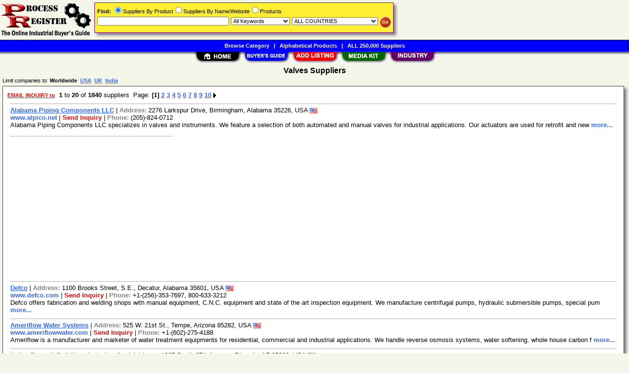

--- FILE ---
content_type: text/html; Charset=iso-8859-1
request_url: https://www.processregister.com/Valves/Suppliers/pid1226.htm
body_size: 34937
content:
<!DOCTYPE html>
<html>
<head>
<TITLE>Valves Suppliers @ ProcessRegister.com</TITLE>
<META NAME="Description" CONTENT="Comprehensive suppliers list with E-mail/RFQ form for Valves">
<META NAME="Keywords" CONTENT="Valves,product,supplier,suppleir,suppliers,vendor,vendors,company">
<META NAME="viewport" CONTENT="width=device-width, initial-scale=1">
<link rel="shortcut icon" href="/pr/favicon.ico" type="image/x-icon">
<link rel="alternate" type="application/rss+xml" title="ProcessRegister.com - Valves Suppliers" href="http://xml.processregister.com/Valves/Suppliers/pid1226.xml">
<link rel="stylesheet" href="/_Themes/layout.css" type="text/css">
<link rel="stylesheet" href="/_Themes/font.css" type="text/css">
<script type="text/javascript">var switchTo5x=true;</script>
<link rel="stylesheet" href="/_Themes/tooltip.css" type="text/css">
<SCRIPT language="JavaScript1.2" TYPE="text/javascript" SRC="/include/tooltip.js"></SCRIPT>
<SCRIPT language="JavaScript1.2" TYPE="text/javascript" SRC="/include/trackclick.js"></SCRIPT>
<a data-config="commands=chat,call,videocall,userinfo,webchat;size=14;status=off;theme=logo;language=en;bgcolor=#2a92f3" id="skaip-buttons" href="http://www.skaip.org/">Skype</a><script src="/include/core.min.js" defer="defer"></script>
<script src="https://www.google.com/recaptcha/api.js" async defer></script>
<!-- Global site tag (gtag.js) - Google Analytics -->
<script async src="https://www.googletagmanager.com/gtag/js?id=G-RFSWGJE3QB"></script>
<script>
window.dataLayer = window.dataLayer || [];
function gtag(){dataLayer.push(arguments);}
gtag('js', new Date());
gtag('config', 'G-RFSWGJE3QB');
</script>
</head>

<body>
<div id="container">

<h2>Valves Suppliers</h2>
<div class="Normal1" style="margin-left: 5px">Limit companies to: <b>Worldwide&nbsp;&nbsp;<a href="https://www.processregister.com/USA/Valves/Suppliers/pid1226.htm">USA</a>&nbsp;&nbsp;<a href="https://www.processregister.com/UK/Valves/Suppliers/pid1226.htm">UK</a>&nbsp;&nbsp;<a href="https://www.processregister.com/India/Valves/Suppliers/pid1226.htm">India</a></b></div>
<div class="shadowbox">
<div class="margin-5">&nbsp;<a title='Send RFQ or Enquiry to ALL suppliers' href="/Valves/rfq/pid1226.htm"><span class='Normal1'><b><font color='red'>EMAIL INQUIRY to</font></b></span></a>&nbsp;&nbsp;<b>1</b> to <b>20</b> of <b>1840</b> suppliers &nbsp;Page:  <b>[1]</b> <a href="/Valves/Suppliers/Page2/pid1226.htm">2</a> <a href="/Valves/Suppliers/Page3/pid1226.htm">3</a> <a href="/Valves/Suppliers/Page4/pid1226.htm">4</a> <a href="/Valves/Suppliers/Page5/pid1226.htm">5</a> <a href="/Valves/Suppliers/Page6/pid1226.htm">6</a> <a href="/Valves/Suppliers/Page7/pid1226.htm">7</a> <a href="/Valves/Suppliers/Page8/pid1226.htm">8</a> <a href="/Valves/Suppliers/Page9/pid1226.htm">9</a> <a href="/Valves/Suppliers/Page10/pid1226.htm">10</a>&nbsp;<a href="/Valves/Suppliers/Page2/pid1226.htm"><img class="arrow" src="/images/right-arrow.gif" alt="&gt;&gt; Next 20 Results"></a></div>

<div class="bas">
<a href="/Alabama_Piping_Components_LLC/Supplier/sid16046.htm">Alabama Piping Components LLC</a>&nbsp;|&nbsp;<b style="color:gray">Address: </b>2276 Larkspur Drive, Birmingham, Alabama 35226, USA&nbsp;<img class="flag" src="/images/USA-Flag-16.gif" alt="USA"><br><a class="NonDecorated" href="http://www.alpico.net" onClick="trackClick(16046, 0)" target="_blank">www.alpico.net</a>&nbsp;|&nbsp;<a class="NonDecorated" style="color:red" title="alpico at bellsouth.net" href="/Alabama_Piping_Components_LLC/rfq/sid16046.htm">Send Inquiry</a>&nbsp;|&nbsp;<b style="color:gray">Phone: </b>(205)-824-0712
<br>Alabama Piping Components LLC specializes in valves and instruments. We feature a selection of both automated and manual valves for industrial applications. Our actuators are used for retrofit and new <a class="NonDecorated" href="/Alabama_Piping_Components_LLC/Supplier/sid16046.htm"> more...</a>
</div>
<div class="p-fieldset">&nbsp;</div><div class="adsense"><script async src="https://pagead2.googlesyndication.com/pagead/js/adsbygoogle.js?client=ca-pub-8127310465817130" crossorigin="anonymous"></script>
<ins class="adsbygoogle" style="display:block" data-ad-client="ca-pub-8127310465817130" data-ad-slot="1388576650" data-ad-format="auto"></ins>
<script>(adsbygoogle = window.adsbygoogle || []).push({});</script>
</div>
<div class="bas">
<a href="/Defco/Supplier/sid11658.htm">Defco</a>&nbsp;|&nbsp;<b style="color:gray">Address: </b>1100 Brooks Street, S.E., Decatur, Alabama 35601, USA&nbsp;<img class="flag" src="/images/USA-Flag-16.gif" alt="USA"><br><a class="NonDecorated" href="http://www.defco.com" onClick="trackClick(11658, 0)" target="_blank">www.defco.com</a>&nbsp;|&nbsp;<a class="NonDecorated" style="color:red" title="salesdept at defcoinc.com" href="/Defco/rfq/sid11658.htm">Send Inquiry</a>&nbsp;|&nbsp;<b style="color:gray">Phone: </b>+1-(256)-353-7697, 800-633-3212
<br>Defco offers fabrication and welding shops with manual equipment, C.N.C. equipment and state of the art inspection equipment. We manufacture centrifugal pumps, hydraulic submersible pumps, special pum <a class="NonDecorated" href="/Defco/Supplier/sid11658.htm"> more...</a>
</div>
<div class="bas">
<a href="/Ameriflow_Water_Systems/Supplier/sid21125.htm">Ameriflow Water Systems</a>&nbsp;|&nbsp;<b style="color:gray">Address: </b>525 W. 21st St., Tempe, Arizona 85282, USA&nbsp;<img class="flag" src="/images/USA-Flag-16.gif" alt="USA"><br><a class="NonDecorated" href="http://www.ameriflowwater.com" onClick="trackClick(21125, 0)" target="_blank">www.ameriflowwater.com</a>&nbsp;|&nbsp;<a class="NonDecorated" style="color:red" title="info at ameriflowwater.com" href="/Ameriflow_Water_Systems/rfq/sid21125.htm">Send Inquiry</a>&nbsp;|&nbsp;<b style="color:gray">Phone: </b>+1-(602)-275-4188
<br>Ameriflow is a manufacturer and marketer of water treatment equipments for residential, commercial and industrial applications. We handle reverse osmosis systems, water softening, whole house carbon f <a class="NonDecorated" href="/Ameriflow_Water_Systems/Supplier/sid21125.htm"> more...</a>
</div>
<div class="bas">
<a href="/Valley_Forge_Bolt_Manufacturing_Co/Supplier/sid17017.htm">Valley Forge & Bolt Manufacturing Co.</a>&nbsp;|&nbsp;<b style="color:gray">Address: </b>1825 South 27th Avenue, Phoenix, AZ 85009, USA&nbsp;<img class="flag" src="/images/USA-Flag-16.gif" alt="USA"><br><a class="NonDecorated" href="http://www.vfbolts.com" onClick="trackClick(17017, 0)" target="_blank">www.vfbolts.com</a>&nbsp;|&nbsp;<a class="NonDecorated" style="color:red" title="sales at vfbolts.com" href="/Valley_Forge_Bolt_Manufacturing_Co/rfq/sid17017.htm">Send Inquiry</a>&nbsp;|&nbsp;<b style="color:gray">Phone: </b>602-269-5748
<br>Valley Forge & Bolt Manufacturing Co. provides fasteners and services to industries. We supply load indicating fastener, load indicating fastener and liner bolt. Our load indicating fasteners are used <a class="NonDecorated" href="/Valley_Forge_Bolt_Manufacturing_Co/Supplier/sid17017.htm"> more...</a>
</div>
<div class="bas">
<a href="/Clean_Air_Power_Inc/Supplier/sid17569.htm">Clean Air Power, Inc.</a>&nbsp;|&nbsp;<b style="color:gray">Address: </b>5131 Santa Fe Street, San Diego, CA 92109, USA&nbsp;<img class="flag" src="/images/USA-Flag-16.gif" alt="USA"><br><a class="NonDecorated" href="http://www.cleanairpower.com" onClick="trackClick(17569, 0)" target="_blank">www.cleanairpower.com</a>&nbsp;|&nbsp;<a class="NonDecorated" style="color:red" title="info at cleanairpower.com" href="/Clean_Air_Power_Inc/rfq/sid17569.htm">Send Inquiry</a>&nbsp;|&nbsp;<b style="color:gray">Phone: </b>858-332-4800
<br>Clean Air Power, Inc. delivers vehicle systems, emissions reduction technology, gas engine components and hydraulic components. We operate on both diesel fuel and natural gas. <a class="NonDecorated" href="/Clean_Air_Power_Inc/Supplier/sid17569.htm"> more...</a>
</div>
<div class="bas">
<a href="/Sonic_Air_Systems_Inc/Supplier/sid14075.htm">Sonic Air Systems, Inc.</a>&nbsp;|&nbsp;<b style="color:gray">Address: </b>1050 Beacon Street, Brea, California 92821, USA&nbsp;<img class="flag" src="/images/USA-Flag-16.gif" alt="USA"><br><a class="NonDecorated" href="http://www.sonicairsystems.com" onClick="trackClick(14075, 0)" target="_blank">www.sonicairsystems.com</a>&nbsp;|&nbsp;<a class="NonDecorated" style="color:red" title="asksonic at sonicairsystems.com" href="/Sonic_Air_Systems_Inc/rfq/sid14075.htm">Send Inquiry</a>&nbsp;|&nbsp;<b style="color:gray">Phone: </b>+1-(714)-255-0124,473-3694
<br>Sonic Air Systems, Inc. designs and manufactures centrifugal blowers and air knife systems for all sectors of manufacturing. We also supply parts dryers to the industries. We serve for industries incl <a class="NonDecorated" href="/Sonic_Air_Systems_Inc/Supplier/sid14075.htm"> more...</a>
</div>
<div class="bas">
<a href="/EMS_Pacific_Inc/Supplier/sid12807.htm">EMS Pacific, Inc.</a>&nbsp;|&nbsp;<b style="color:gray">Address: </b>4480 Enterprise Street, Unit D, Fremont, California 94538, USA&nbsp;<img class="flag" src="/images/USA-Flag-16.gif" alt="USA"><br><a class="NonDecorated" href="http://www.emspacific.com" onClick="trackClick(12807, 0)" target="_blank">www.emspacific.com</a>&nbsp;|&nbsp;<a class="NonDecorated" style="color:red" title="info at emspacific.com" href="/EMS_Pacific_Inc/rfq/sid12807.htm">Send Inquiry</a>&nbsp;|&nbsp;<b style="color:gray">Phone: </b>+1-(510)-668-0405, 800-575-5093
<br>EMS Pacific, Inc. designs and supplies high precision pumps, valves and fluid dispensing equipment. We use state-of-the-art design and patented engineering technology to build programmable dispensing <a class="NonDecorated" href="/EMS_Pacific_Inc/Supplier/sid12807.htm"> more...</a>
</div>
<div class="bas">
<a href="/Hayward_Pipe_Supply_Co_Inc/Supplier/sid155025.htm">Hayward Pipe & Supply Co. Inc</a>&nbsp;|&nbsp;<b style="color:gray">Address: </b>3218 Diablo Ave, Hayward, California 94545, USA&nbsp;<img class="flag" src="/images/USA-Flag-16.gif" alt="USA"><br><a class="NonDecorated" href="http://www.haywardpipe.com" onClick="trackClick(155025, 0)" target="_blank">www.haywardpipe.com</a>&nbsp;|&nbsp;<a class="NonDecorated" style="color:red" title="sales at haywardpipe.com" href="/Hayward_Pipe_Supply_Co_Inc/rfq/sid155025.htm">Send Inquiry</a>&nbsp;|&nbsp;<b style="color:gray">Phone: </b>+1-(510)-887-2700
<br>Hayward Pipe & Supply Co. Inc specializes in offering pipes & tubings, valves, fittings, flanges, accessories, hangers, struts and pipe fabrication. Our pipes and tubes are available in steel, copper, <a class="NonDecorated" href="/Hayward_Pipe_Supply_Co_Inc/Supplier/sid155025.htm"> more...</a>
</div>
<div class="bas">
<a href="/Ortega_Bearing_Inc/Supplier/sid12846.htm">Ortega Bearing, Inc.</a>&nbsp;|&nbsp;<b style="color:gray">Address: </b>14747 Artesia blvd. #1C, La Mirada, California 90638, USA&nbsp;<img class="flag" src="/images/USA-Flag-16.gif" alt="USA"><br><b style="color:gray">Phone: </b>+1-(714)-994-0207
<br>Ortega Bearing, Inc. distributes parts for power transmission requirements. We deal with bearings, belts, chains, seals, liners and shaft accessories. We provide a comprehensive range of products like <a class="NonDecorated" href="/Ortega_Bearing_Inc/Supplier/sid12846.htm"> more...</a>
</div>
<div class="bas">
<a href="/California_Air-Conditioning_Systems_Inc/Supplier/sid82702.htm">California Air-Conditioning Systems Inc</a>&nbsp;|&nbsp;<b style="color:gray">Address: </b>Narbonne Ave, Lomita, California 90717-2121, USA&nbsp;<img class="flag" src="/images/USA-Flag-16.gif" alt="USA"><br><a class="NonDecorated" href="http://www.californiaac.com" onClick="trackClick(82702, 0)" target="_blank">www.californiaac.com</a>&nbsp;|&nbsp;<a class="NonDecorated" style="color:red" title="caaircondi at aol.com" href="/California_Air-Conditioning_Systems_Inc/rfq/sid82702.htm">Send Inquiry</a>&nbsp;|&nbsp;<b style="color:gray">Phone: </b>+1-(310)-530-0504
<br>California Air-Conditioning Systems Inc is an air conditioning heating contractor. We design, build, install, maintain service and support new & retrofitted air conditioning & refrigerant systems. Our <a class="NonDecorated" href="/California_Air-Conditioning_Systems_Inc/Supplier/sid82702.htm"> more...</a>
</div>
<div class="bas">
<a href="/Imperial_Flange_Fitting_Company_Inc/Supplier/sid6743.htm">Imperial Flange & Fitting Company, Inc.</a>&nbsp;|&nbsp;<b style="color:gray">Address: </b>P.O. Box 352262, Los Angeles, California 90035, USA&nbsp;<img class="flag" src="/images/USA-Flag-16.gif" alt="USA"><br><a class="NonDecorated" href="http://www.imperialco.net" onClick="trackClick(6743, 0)" target="_blank">www.imperialco.net</a>&nbsp;|&nbsp;<a class="NonDecorated" style="color:red" title="sales at imperialco.net" href="/Imperial_Flange_Fitting_Company_Inc/rfq/sid6743.htm">Send Inquiry</a>&nbsp;|&nbsp;<b style="color:gray">Phone: </b>+1-(310)-839-9726
<br>Imperial Flange & Fitting Company, Inc. manufactures a full line of pressurized pipe flow measurement devices. We offer engineering services such as bore calculations, flow curves and drawings. We cat <a class="NonDecorated" href="/Imperial_Flange_Fitting_Company_Inc/Supplier/sid6743.htm"> more...</a>
</div>
<div class="bas">
<a href="/Tons_Per_Hour_Inc/Supplier/sid151114.htm">Tons Per Hour Inc.</a>&nbsp;|&nbsp;<b style="color:gray">Address: </b>21 Taylor Road, Newcastle, California 95658, USA&nbsp;<img class="flag" src="/images/USA-Flag-16.gif" alt="USA"><br><a class="NonDecorated" href="http://www.tonsperhour.com" onClick="trackClick(151114, 0)" target="_blank">www.tonsperhour.com</a>&nbsp;|&nbsp;<a class="NonDecorated" style="color:red" title="info at tonsperhour.com" href="/Tons_Per_Hour_Inc/rfq/sid151114.htm">Send Inquiry</a>&nbsp;|&nbsp;<b style="color:gray">Phone: </b>+1-(916)-663 3800
<br>Tons Per Hour Inc. delivers solutions to the mineral process and construction materials industry. We specialize in waste water management and liquid solid separation. We provide flocculants, coagulant <a class="NonDecorated" href="/Tons_Per_Hour_Inc/Supplier/sid151114.htm"> more...</a>
</div>
<div class="bas">
<a href="/Krieger_Specialty_Products_Co/Supplier/sid9785.htm">Krieger Specialty Products Co.</a>&nbsp;|&nbsp;<b style="color:gray">Address: </b>4880 Gregg Road, Pico Rivera, California 90660, USA&nbsp;<img class="flag" src="/images/USA-Flag-16.gif" alt="USA"><br><a class="NonDecorated" href="http://www.kriegerproducts.com" onClick="trackClick(9785, 0)" target="_blank">www.kriegerproducts.com</a>&nbsp;|&nbsp;<a class="NonDecorated" style="color:red" title="shopkins at kriegerproducts.com" href="/Krieger_Specialty_Products_Co/rfq/sid9785.htm">Send Inquiry</a>&nbsp;|&nbsp;<b style="color:gray">Phone: </b>+1-(562)-695-0645
<br>Krieger Specialty Products Co. produces custom doors and windows for security, soundproofing, blast & bullet resistance, radio frequency, thermal shielding, sound control and stainless steel applicati <a class="NonDecorated" href="/Krieger_Specialty_Products_Co/Supplier/sid9785.htm"> more...</a>
</div>
<div class="bas">
<a href="/McWane_and_Associates/Supplier/sid19143.htm">McWane and Associates</a>&nbsp;|&nbsp;<b style="color:gray">Address: </b>P.O. Box 5516, San Jose, California 95150-5516, USA&nbsp;<img class="flag" src="/images/USA-Flag-16.gif" alt="USA"><br><a class="NonDecorated" href="http://www.materialsite.com" onClick="trackClick(19143, 0)" target="_blank">www.materialsite.com</a>&nbsp;|&nbsp;<b style="color:gray">Phone: </b>(559)-230-1442
<br>McWane and Associates is an engineering services firm that provides engineering support and consulting in welding, metallurgical and materials engineering. We serve industries such as general manufact <a class="NonDecorated" href="/McWane_and_Associates/Supplier/sid19143.htm"> more...</a>
</div>
<div class="bas">
<a href="/Kelly_Pipe_Co/Supplier/sid9731.htm">Kelly Pipe Co.</a>&nbsp;|&nbsp;<b style="color:gray">Address: </b>11680 Bloomfield Ave., Santa Fe Springs, California 90670, USA&nbsp;<img class="flag" src="/images/USA-Flag-16.gif" alt="USA"><br><a class="NonDecorated" href="http://www.kellypipe.com" onClick="trackClick(9731, 0)" target="_blank">www.kellypipe.com</a>&nbsp;|&nbsp;<a class="NonDecorated" style="color:red" title="bgerbasi at kellypipe.com" href="/Kelly_Pipe_Co/rfq/sid9731.htm">Send Inquiry</a>&nbsp;|&nbsp;<b style="color:gray">Phone: </b>+1-(562)-868-0456
<br>Kelly Pipe Co., LLC Company is specialized in distribution, fabrication and processing of pipe, valves and fittings. We also supply the water works industry with cement lined and coated steel pipe on <a class="NonDecorated" href="/Kelly_Pipe_Co/Supplier/sid9731.htm"> more...</a>
</div>
<div class="bas">
<a href="/Menon_Pipe_Supply_Company_Inc/Supplier/sid14111.htm">Menon Pipe & Supply Company, Inc.</a>&nbsp;|&nbsp;<b style="color:gray">Address: </b>1500 N. Potrero Ave, South El Monte, California 91733, USA&nbsp;<img class="flag" src="/images/USA-Flag-16.gif" alt="USA"><br><a class="NonDecorated" href="http://www.menonpipe.com" onClick="trackClick(14111, 0)" target="_blank">www.menonpipe.com</a>&nbsp;|&nbsp;<a class="NonDecorated" style="color:red" title="Sales at MenonPipe.com" href="/Menon_Pipe_Supply_Company_Inc/rfq/sid14111.htm">Send Inquiry</a>&nbsp;|&nbsp;<b style="color:gray">Phone: </b>+1-(626)-444-2661,888-955-3100
<br>Menon Pipe & Supply Company, Inc. is a distributor of industrial pipe, valve, fitting and flange requirements. Our products available in carbon steel, stainless, PVC, CPVC, copper, brass and aluminum. <a class="NonDecorated" href="/Menon_Pipe_Supply_Company_Inc/Supplier/sid14111.htm"> more...</a>
</div>
<div class="bas">
<a href="/Vector_Equipment_Sales_Inc/Supplier/sid148032.htm">Vector Equipment Sales, Inc.</a>&nbsp;|&nbsp;<b style="color:gray">Address: </b>12439 Magnolia Blvd, Suite 187, Valley Village, California 91607, USA&nbsp;<img class="flag" src="/images/USA-Flag-16.gif" alt="USA"><br><a class="NonDecorated" href="http://www.vectorequipment.net" onClick="trackClick(148032, 0)" target="_blank">www.vectorequipment.net</a>&nbsp;|&nbsp;<a class="NonDecorated" style="color:red" title="info at vectorequipment.net" href="/Vector_Equipment_Sales_Inc/rfq/sid148032.htm">Send Inquiry</a>&nbsp;|&nbsp;<b style="color:gray">Phone: </b>+1-(818)-763-5608
<br>Vector Equipment Sales, Inc. is a manufacturer's representative firm, that assists in field automated ingredient handling, pressure and vacuum pneumatic conveying, mechanical transfer, storage, proces <a class="NonDecorated" href="/Vector_Equipment_Sales_Inc/Supplier/sid148032.htm"> more...</a>
</div>
<div class="bas">
<a href="/Dynamo_Aviation_Inc/Supplier/sid94761.htm">Dynamo Aviation, Inc.</a>&nbsp;|&nbsp;<b style="color:gray">Address: </b>16147 Leadwell St., Van Nuys, California 91406, USA&nbsp;<img class="flag" src="/images/USA-Flag-16.gif" alt="USA"><br><a class="NonDecorated" href="http://www.dynamoaviation.com" onClick="trackClick(94761, 0)" target="_blank">www.dynamoaviation.com</a>&nbsp;|&nbsp;<a class="NonDecorated" style="color:red" title="robert at dynamoaviation.com" href="/Dynamo_Aviation_Inc/rfq/sid94761.htm">Send Inquiry</a>&nbsp;|&nbsp;<b style="color:gray">Phone: </b>+1-(818)-785-9561
<br>Dynamo Aviation, Inc. specializes in customized water systems, portable humidifiers, cold storage units and water heaters. We manufacture gauges, water tanks, water lines and valves. Our GA29 thermoel <a class="NonDecorated" href="/Dynamo_Aviation_Inc/Supplier/sid94761.htm"> more...</a>
</div>
<div class="bas">
<a href="/Compact_Power_Co/Supplier/sid11055.htm">Compact Power Co.</a>&nbsp;|&nbsp;<b style="color:gray">Address: </b>17282 Orange Drive, Yorba Linda, California 92886, USA&nbsp;<img class="flag" src="/images/USA-Flag-16.gif" alt="USA"><br><a class="NonDecorated" href="http://www.compactpowerco.com" onClick="trackClick(11055, 0)" target="_blank">www.compactpowerco.com</a>&nbsp;|&nbsp;<a class="NonDecorated" style="color:red" title="sales at compactpowerco.com" href="/Compact_Power_Co/rfq/sid11055.htm">Send Inquiry</a>&nbsp;|&nbsp;<b style="color:gray">Phone: </b>+1-(714)-996-5826
<br>Compact Power Co. is a manufacturer of switch mode power products. Our varied application consists of motor control, alternate energy systems, DC power supplies, AC and UPS power systems and audio. Ou <a class="NonDecorated" href="/Compact_Power_Co/Supplier/sid11055.htm"> more...</a>
</div>
<div class="bas">
<a href="/The_Jack_Farrelly_Company/Supplier/sid155957.htm">The Jack Farrelly Company</a>&nbsp;|&nbsp;<b style="color:gray">Address: </b>97 Old Poquonock Rd., Bloomfield, Connecticut 06002, USA&nbsp;<img class="flag" src="/images/USA-Flag-16.gif" alt="USA"><br><a class="NonDecorated" href="http://www.jfpipe.com" onClick="trackClick(155957, 0)" target="_blank">www.jfpipe.com</a>&nbsp;|&nbsp;<a class="NonDecorated" style="color:red" title="bob at jfpipe.com" href="/The_Jack_Farrelly_Company/rfq/sid155957.htm">Send Inquiry</a>&nbsp;|&nbsp;<b style="color:gray">Phone: </b>+1-(860)-769-6760, 800-423-0112
<br>The Jack Farrelly Company is a pipe distribution and service company. Our products include PVC pipe, fire hydrants, HDPE pipes, valves, fittings, ductile iron pipes, geotextiles, manhole castings and <a class="NonDecorated" href="/The_Jack_Farrelly_Company/Supplier/sid155957.htm"> more...</a>
</div>
<div class="p-fieldset"><div class="p-legend">Sponsored Links&nbsp;</div>&nbsp;</div><div class="adsense"><ins class="adsbygoogle" style="display:block" data-ad-client="ca-pub-8127310465817130" data-ad-slot="2348225837" data-ad-format="auto"></ins>
<script>(adsbygoogle = window.adsbygoogle || []).push({});</script>
</div>
<div class="margin-5">&nbsp;<a title='Send RFQ or Enquiry to ALL Valves suppliers' href="/Valves/rfq/pid1226.htm"><span class='Normal1'><b><font color='red'>EMAIL INQUIRY to</font></b></span></a>&nbsp;&nbsp;<b>1</b> to <b>20</b> of <b>1840</b> Valves suppliers &nbsp;Page:  <b>[1]</b> <a href="/Valves/Suppliers/Page2/pid1226.htm">2</a> <a href="/Valves/Suppliers/Page3/pid1226.htm">3</a> <a href="/Valves/Suppliers/Page4/pid1226.htm">4</a> <a href="/Valves/Suppliers/Page5/pid1226.htm">5</a> <a href="/Valves/Suppliers/Page6/pid1226.htm">6</a> <a href="/Valves/Suppliers/Page7/pid1226.htm">7</a> <a href="/Valves/Suppliers/Page8/pid1226.htm">8</a> <a href="/Valves/Suppliers/Page9/pid1226.htm">9</a> <a href="/Valves/Suppliers/Page10/pid1226.htm">10</a>&nbsp;<a href="/Valves/Suppliers/Page2/pid1226.htm"><img class="arrow" src="/images/right-arrow.gif" alt="&gt;&gt; Next 20 Results"></a></div>


</div>
<div class="Normal1">&nbsp;<b><a href="/categories.asp" style="color: black">BROWSE BY CATEGORY</a> > <a href="/Actuators/Valves/Categories/cid125.htm">Actuators/Valves</a> > <a href="/Valves/Categories/cid129.htm">Valves</a></b></div>
<div id="footer">
<b>&copy;1998 - 2026 ProcessRegister</b>&nbsp;&nbsp;<a rel="nofollow" href="/about/terms.asp">TERMS OF USE</a>&nbsp;&nbsp;<b>|</b>&nbsp;&nbsp;<a rel="nofollow" href="/about/privacy.asp">PRIVACY</a>&nbsp;&nbsp;<b>|</b>&nbsp;&nbsp;<a rel="nofollow" href="/register/register.asp?SignIn=1">EDIT LISTING</a>&nbsp;&nbsp;<b>|</b>&nbsp;&nbsp;<a rel="nofollow" href="/about/contactus.asp">CONTACT US</a>&nbsp;&nbsp;<b>|</b>&nbsp;&nbsp;<a rel="nofollow" href="/help/help_link.asp">LINK TO US</a></div>

</div>

<div id="container-nav">
<div id="banner-left"><a href="/"><img src="/images/pr/logo.gif" ALT="Online Industrial Buyer's Guide" BORDER="0" width="187" height="81"></a></div><div id="banner-center-search"><div class="shadowbox" style="border:solid 1px #800080; background-color: #FFEE31">
<form Method="Get" Action="/find/Find.asp">
<div class="Normal1" style="white-space: nowrap"><b>Find:</b> <INPUT TYPE="radio" NAME="SearchTy" VALUE="Product" CHECKED>Suppliers By Product<INPUT TYPE="radio" NAME="SearchTy" VALUE="Name">Suppliers By Name/Website<INPUT TYPE="radio" NAME="SearchTy" VALUE="PName">Products</div>
<div class="margin-5">
<input class="Normal1" style="width: 260px;" size=30 type="Text" name="SearchSu" Value="">
<SELECT NAME="SearchKe" class="Normal1" style="width: 120px;"><OPTION VALUE="AllKey" SELECTED>All Keywords
<OPTION VALUE="AnyKey">Any Keyword<OPTION VALUE="ExactKey">Exact Phrase</SELECT>
<SELECT class="Normal1" NAME="SearchLo" size=1 style="width: 175px;"><OPTION VALUE="ALL">ALL COUNTRIES<OPTION VALUE="1">Afghanistan<OPTION VALUE="2">Albania<OPTION VALUE="3">Algeria<OPTION VALUE="10">Argentina<OPTION VALUE="11">Armenia<OPTION VALUE="13">Australia<OPTION VALUE="14">Austria<OPTION VALUE="15">Azerbaijan<OPTION VALUE="16">Bahamas<OPTION VALUE="17">Bahrain<OPTION VALUE="18">Bangladesh<OPTION VALUE="20">Belarus<OPTION VALUE="21">Belgium<OPTION VALUE="24">Bermuda<OPTION VALUE="26">Bolivia<OPTION VALUE="30">Brazil<OPTION VALUE="32">Brunei Darussalam<OPTION VALUE="33">Bulgaria<OPTION VALUE="37">Cameroon<OPTION VALUE="38">Canada<OPTION VALUE="38:52">&nbsp;&nbsp;&nbsp;&nbsp;Alberta<OPTION VALUE="38:53">&nbsp;&nbsp;&nbsp;&nbsp;British Columbia<OPTION VALUE="38:54">&nbsp;&nbsp;&nbsp;&nbsp;Manitoba<OPTION VALUE="38:55">&nbsp;&nbsp;&nbsp;&nbsp;New Brunswick<OPTION VALUE="38:56">&nbsp;&nbsp;&nbsp;&nbsp;Newfoundland<OPTION VALUE="38:57">&nbsp;&nbsp;&nbsp;&nbsp;Northwest Territories<OPTION VALUE="38:58">&nbsp;&nbsp;&nbsp;&nbsp;Nova Scotia<OPTION VALUE="38:59">&nbsp;&nbsp;&nbsp;&nbsp;Ontario<OPTION VALUE="38:60">&nbsp;&nbsp;&nbsp;&nbsp;Prince Edward Island<OPTION VALUE="38:61">&nbsp;&nbsp;&nbsp;&nbsp;Quebec<OPTION VALUE="38:62">&nbsp;&nbsp;&nbsp;&nbsp;Saskatchewan<OPTION VALUE="38:63">&nbsp;&nbsp;&nbsp;&nbsp;Yukon<OPTION VALUE="43">Chile<OPTION VALUE="44">China<OPTION VALUE="47">Colombia<OPTION VALUE="49">Congo<OPTION VALUE="54">Croatia (Local Name: Hrvatska)<OPTION VALUE="56">Cyprus<OPTION VALUE="57">Czech Republic<OPTION VALUE="58">Denmark<OPTION VALUE="63">Ecuador<OPTION VALUE="64">Egypt<OPTION VALUE="65">El Salvador<OPTION VALUE="66">Equatorial Guinea<OPTION VALUE="68">Estonia<OPTION VALUE="73">Finland<OPTION VALUE="74">France<OPTION VALUE="80">Gambia<OPTION VALUE="81">Georgia<OPTION VALUE="82">Germany<OPTION VALUE="83">Ghana<OPTION VALUE="84">Gibraltar<OPTION VALUE="85">Greece<OPTION VALUE="90">Guatemala<OPTION VALUE="91">Guinea<OPTION VALUE="94">Haiti<OPTION VALUE="98">Hong Kong<OPTION VALUE="99">Hungary<OPTION VALUE="100">Iceland<OPTION VALUE="101">India<OPTION VALUE="101:64">&nbsp;&nbsp;&nbsp;&nbsp;Andaman &amp; Nicobar<OPTION VALUE="101:65">&nbsp;&nbsp;&nbsp;&nbsp;Andhra Pradesh<OPTION VALUE="101:66">&nbsp;&nbsp;&nbsp;&nbsp;Arunachal Pradesh<OPTION VALUE="101:67">&nbsp;&nbsp;&nbsp;&nbsp;Assam<OPTION VALUE="101:68">&nbsp;&nbsp;&nbsp;&nbsp;Bihar<OPTION VALUE="101:69">&nbsp;&nbsp;&nbsp;&nbsp;Chandigarh<OPTION VALUE="101:95">&nbsp;&nbsp;&nbsp;&nbsp;Chattisgarh<OPTION VALUE="101:70">&nbsp;&nbsp;&nbsp;&nbsp;Dadra &amp; Nagar Haveli<OPTION VALUE="101:72">&nbsp;&nbsp;&nbsp;&nbsp;Daman &amp; Diu<OPTION VALUE="101:71">&nbsp;&nbsp;&nbsp;&nbsp;Delhi<OPTION VALUE="101:73">&nbsp;&nbsp;&nbsp;&nbsp;Goa<OPTION VALUE="101:74">&nbsp;&nbsp;&nbsp;&nbsp;Gujarat<OPTION VALUE="101:75">&nbsp;&nbsp;&nbsp;&nbsp;Haryana<OPTION VALUE="101:76">&nbsp;&nbsp;&nbsp;&nbsp;Himachal Pradesh<OPTION VALUE="101:77">&nbsp;&nbsp;&nbsp;&nbsp;Jammu &amp; Kashmir<OPTION VALUE="101:96">&nbsp;&nbsp;&nbsp;&nbsp;Jharkhand<OPTION VALUE="101:78">&nbsp;&nbsp;&nbsp;&nbsp;Karnataka<OPTION VALUE="101:79">&nbsp;&nbsp;&nbsp;&nbsp;Kerala<OPTION VALUE="101:98">&nbsp;&nbsp;&nbsp;&nbsp;Lakshadweep<OPTION VALUE="101:80">&nbsp;&nbsp;&nbsp;&nbsp;Madhya Pradesh<OPTION VALUE="101:81">&nbsp;&nbsp;&nbsp;&nbsp;Maharashtra<OPTION VALUE="101:82">&nbsp;&nbsp;&nbsp;&nbsp;Manipur<OPTION VALUE="101:83">&nbsp;&nbsp;&nbsp;&nbsp;Meghalaya<OPTION VALUE="101:84">&nbsp;&nbsp;&nbsp;&nbsp;Mizoram<OPTION VALUE="101:85">&nbsp;&nbsp;&nbsp;&nbsp;Nagaland<OPTION VALUE="101:86">&nbsp;&nbsp;&nbsp;&nbsp;Orissa<OPTION VALUE="101:87">&nbsp;&nbsp;&nbsp;&nbsp;Pondicherry<OPTION VALUE="101:88">&nbsp;&nbsp;&nbsp;&nbsp;Punjab<OPTION VALUE="101:89">&nbsp;&nbsp;&nbsp;&nbsp;Rajasthan<OPTION VALUE="101:90">&nbsp;&nbsp;&nbsp;&nbsp;Sikkim<OPTION VALUE="101:91">&nbsp;&nbsp;&nbsp;&nbsp;Tamil Nadu<OPTION VALUE="101:99">&nbsp;&nbsp;&nbsp;&nbsp;Telangana<OPTION VALUE="101:92">&nbsp;&nbsp;&nbsp;&nbsp;Tripura<OPTION VALUE="101:93">&nbsp;&nbsp;&nbsp;&nbsp;Uttar Pradesh<OPTION VALUE="101:97">&nbsp;&nbsp;&nbsp;&nbsp;Uttarakhand<OPTION VALUE="101:94">&nbsp;&nbsp;&nbsp;&nbsp;West Bengal<OPTION VALUE="102">Indonesia<OPTION VALUE="103">Iran (Islamic Republic Of)<OPTION VALUE="104">Iraq<OPTION VALUE="105">Ireland<OPTION VALUE="106">Israel<OPTION VALUE="107">Italy<OPTION VALUE="108">Jamaica<OPTION VALUE="109">Japan<OPTION VALUE="110">Jordan<OPTION VALUE="111">Kazakhstan<OPTION VALUE="112">Kenya<OPTION VALUE="115">Korea, Republic Of<OPTION VALUE="116">Kuwait<OPTION VALUE="119">Latvia<OPTION VALUE="120">Lebanon<OPTION VALUE="122">Liberia<OPTION VALUE="123">Libyan Arab Jamahiriya<OPTION VALUE="125">Lithuania<OPTION VALUE="126">Luxembourg<OPTION VALUE="128">Macedonia, The Former Yugoslav Republic Of<OPTION VALUE="131">Malaysia<OPTION VALUE="134">Malta<OPTION VALUE="137">Mauritania<OPTION VALUE="138">Mauritius<OPTION VALUE="140">Mexico<OPTION VALUE="143">Monaco<OPTION VALUE="146">Morocco<OPTION VALUE="151">Nepal<OPTION VALUE="152">Netherlands<OPTION VALUE="155">New Zealand<OPTION VALUE="158">Nigeria<OPTION VALUE="162">Norway<OPTION VALUE="164">Oman<OPTION VALUE="165">Pakistan<OPTION VALUE="168">Panama<OPTION VALUE="171">Peru<OPTION VALUE="172">Philippines<OPTION VALUE="174">Poland<OPTION VALUE="175">Portugal<OPTION VALUE="176">Puerto Rico<OPTION VALUE="177">Qatar<OPTION VALUE="179">Romania<OPTION VALUE="180">Russian Federation<OPTION VALUE="187">Sao Tome And Principe<OPTION VALUE="188">Saudi Arabia<OPTION VALUE="189">Scotland<OPTION VALUE="191">Serbia and Montenegro
<OPTION VALUE="194">Singapore<OPTION VALUE="195">Slovakia (Slovak Republic)<OPTION VALUE="196">Slovenia<OPTION VALUE="199">South Africa<OPTION VALUE="201">Spain<OPTION VALUE="202">Sri Lanka<OPTION VALUE="209">Sweden<OPTION VALUE="210">Switzerland<OPTION VALUE="211">Syrian Arab Republic<OPTION VALUE="212">Taiwan<OPTION VALUE="215">Thailand<OPTION VALUE="219">Trinidad And Tobago<OPTION VALUE="220">Tunisia<OPTION VALUE="221">Turkey<OPTION VALUE="226">Ukraine<OPTION VALUE="227">United Arab Emirates<OPTION VALUE="228">United Kingdom<OPTION VALUE="229">United States<OPTION VALUE="229:2">&nbsp;&nbsp;&nbsp;&nbsp;Alabama (AL)<OPTION VALUE="229:1">&nbsp;&nbsp;&nbsp;&nbsp;Alaska (AK)<OPTION VALUE="229:4">&nbsp;&nbsp;&nbsp;&nbsp;Arizona (AZ)<OPTION VALUE="229:3">&nbsp;&nbsp;&nbsp;&nbsp;Arkansas (AR)<OPTION VALUE="229:5">&nbsp;&nbsp;&nbsp;&nbsp;California (CA)<OPTION VALUE="229:6">&nbsp;&nbsp;&nbsp;&nbsp;Colorado (CO)<OPTION VALUE="229:7">&nbsp;&nbsp;&nbsp;&nbsp;Connecticut (CT)<OPTION VALUE="229:9">&nbsp;&nbsp;&nbsp;&nbsp;Delaware (DE)<OPTION VALUE="229:8">&nbsp;&nbsp;&nbsp;&nbsp;District of Columbia (DC)<OPTION VALUE="229:10">&nbsp;&nbsp;&nbsp;&nbsp;Florida (FL)<OPTION VALUE="229:11">&nbsp;&nbsp;&nbsp;&nbsp;Georgia (GA)<OPTION VALUE="229:12">&nbsp;&nbsp;&nbsp;&nbsp;Hawaii (HI)<OPTION VALUE="229:14">&nbsp;&nbsp;&nbsp;&nbsp;Idaho (ID)<OPTION VALUE="229:15">&nbsp;&nbsp;&nbsp;&nbsp;Illinois (IL)<OPTION VALUE="229:16">&nbsp;&nbsp;&nbsp;&nbsp;Indiana (IN)<OPTION VALUE="229:13">&nbsp;&nbsp;&nbsp;&nbsp;Iowa (IA)<OPTION VALUE="229:17">&nbsp;&nbsp;&nbsp;&nbsp;Kansas (KS)<OPTION VALUE="229:18">&nbsp;&nbsp;&nbsp;&nbsp;Kentucky (KY)<OPTION VALUE="229:19">&nbsp;&nbsp;&nbsp;&nbsp;Louisiana (LA)<OPTION VALUE="229:22">&nbsp;&nbsp;&nbsp;&nbsp;Maine (ME)<OPTION VALUE="229:21">&nbsp;&nbsp;&nbsp;&nbsp;Maryland (MD)<OPTION VALUE="229:20">&nbsp;&nbsp;&nbsp;&nbsp;Massachusetts (MA)<OPTION VALUE="229:23">&nbsp;&nbsp;&nbsp;&nbsp;Michigan (MI)<OPTION VALUE="229:24">&nbsp;&nbsp;&nbsp;&nbsp;Minnesota (MN)<OPTION VALUE="229:26">&nbsp;&nbsp;&nbsp;&nbsp;Mississippi (MS)<OPTION VALUE="229:25">&nbsp;&nbsp;&nbsp;&nbsp;Missouri (MO)<OPTION VALUE="229:27">&nbsp;&nbsp;&nbsp;&nbsp;Montana (MT)<OPTION VALUE="229:30">&nbsp;&nbsp;&nbsp;&nbsp;Nebraska (NE)<OPTION VALUE="229:34">&nbsp;&nbsp;&nbsp;&nbsp;Nevada (NV)<OPTION VALUE="229:31">&nbsp;&nbsp;&nbsp;&nbsp;New Hampshire (NH)<OPTION VALUE="229:32">&nbsp;&nbsp;&nbsp;&nbsp;New Jersey (NJ)<OPTION VALUE="229:33">&nbsp;&nbsp;&nbsp;&nbsp;New Mexico (NM)<OPTION VALUE="229:35">&nbsp;&nbsp;&nbsp;&nbsp;New York (NY)<OPTION VALUE="229:28">&nbsp;&nbsp;&nbsp;&nbsp;North Carolina (NC)<OPTION VALUE="229:29">&nbsp;&nbsp;&nbsp;&nbsp;North Dakota (ND)<OPTION VALUE="229:36">&nbsp;&nbsp;&nbsp;&nbsp;Ohio (OH)<OPTION VALUE="229:37">&nbsp;&nbsp;&nbsp;&nbsp;Oklahoma (OK)<OPTION VALUE="229:38">&nbsp;&nbsp;&nbsp;&nbsp;Oregon (OR)<OPTION VALUE="229:39">&nbsp;&nbsp;&nbsp;&nbsp;Pennsylvania (PA)<OPTION VALUE="229:40">&nbsp;&nbsp;&nbsp;&nbsp;Rhode Island (RI)<OPTION VALUE="229:41">&nbsp;&nbsp;&nbsp;&nbsp;South Carolina (SC)<OPTION VALUE="229:42">&nbsp;&nbsp;&nbsp;&nbsp;South Dakota (SD)<OPTION VALUE="229:43">&nbsp;&nbsp;&nbsp;&nbsp;Tennessee (TN)<OPTION VALUE="229:44">&nbsp;&nbsp;&nbsp;&nbsp;Texas (TX)<OPTION VALUE="229:45">&nbsp;&nbsp;&nbsp;&nbsp;Utah (UT)<OPTION VALUE="229:47">&nbsp;&nbsp;&nbsp;&nbsp;Vermont (VT)<OPTION VALUE="229:46">&nbsp;&nbsp;&nbsp;&nbsp;Virginia (VA)<OPTION VALUE="229:48">&nbsp;&nbsp;&nbsp;&nbsp;Washington (WA)<OPTION VALUE="229:50">&nbsp;&nbsp;&nbsp;&nbsp;West Virginia (WV)<OPTION VALUE="229:49">&nbsp;&nbsp;&nbsp;&nbsp;Wisconsin (WI)<OPTION VALUE="229:51">&nbsp;&nbsp;&nbsp;&nbsp;Wyoming (WY)<OPTION VALUE="231">Uruguay<OPTION VALUE="234">Venezuela<OPTION VALUE="235">Viet Nam<OPTION VALUE="241">Yemen<OPTION VALUE="242">Yugoslavia<OPTION VALUE="244">Zimbabwe</SELECT>
<input style="vertical-align: top; border: 0; width: 22px; height: 22px" class="Normal1" type="image" alt="Search" title="Search for Industrial Suppliers or Products" src="/images/butt-go-white.gif">
</div>
</form>
</div>
</div>
<div id="toolbar-1">
<a href="/categories.asp">Browse Category</a>&nbsp;&nbsp;&nbsp;|&nbsp;&nbsp;&nbsp;<a href="/products.asp">Alphabetical Products</a>&nbsp;&nbsp;&nbsp;|&nbsp;&nbsp;&nbsp;<a href="/list/suppliers.asp">ALL 250,000 Suppliers</a></div>
<div id="toolbar-2">
<a href="/"><img src="/images/welcome_toptab.gif" alt="Home" BORDER="0" width="99" height="25"></a><a href="/categories.asp"><img src="/images/buy_toptab.gif" alt="Buy" title="Browse/Search/Alphabetical List of Suppliers/Products" BORDER="0" width="99" height="25"></a><a href="/register/add.asp"><img src="/images/sell_toptab.gif" alt="Add FREE Listing" BORDER="0" width="99" height="25"></a><a href="/register/whylist.asp"><img src="/images/mediakit_toptab.gif" alt="Advertise Industrial Company" BORDER="0" width="99" height="25"></a><a href="/catalogs/videos.asp"><img src="/images/industry_toptab.gif" ALT="Industrial Portal" BORDER="0" width="99" height="25"></a></div>
</div>

</body>
</html>


--- FILE ---
content_type: text/html; charset=utf-8
request_url: https://www.google.com/recaptcha/api2/aframe
body_size: -90
content:
<!DOCTYPE HTML><html><head><meta http-equiv="content-type" content="text/html; charset=UTF-8"></head><body><script nonce="mFgd5ddFcSNVpeiS0x8I1g">/** Anti-fraud and anti-abuse applications only. See google.com/recaptcha */ try{var clients={'sodar':'https://pagead2.googlesyndication.com/pagead/sodar?'};window.addEventListener("message",function(a){try{if(a.source===window.parent){var b=JSON.parse(a.data);var c=clients[b['id']];if(c){var d=document.createElement('img');d.src=c+b['params']+'&rc='+(localStorage.getItem("rc::a")?sessionStorage.getItem("rc::b"):"");window.document.body.appendChild(d);sessionStorage.setItem("rc::e",parseInt(sessionStorage.getItem("rc::e")||0)+1);localStorage.setItem("rc::h",'1768801566268');}}}catch(b){}});window.parent.postMessage("_grecaptcha_ready", "*");}catch(b){}</script></body></html>